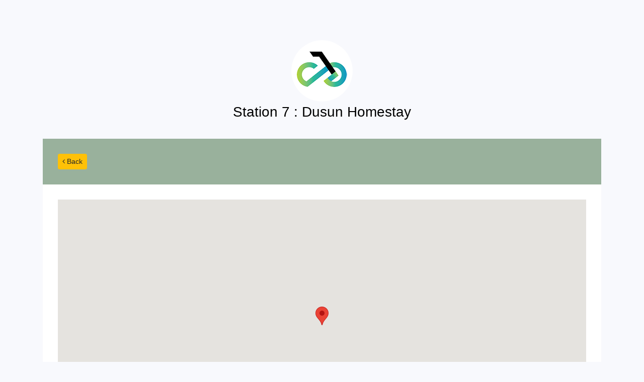

--- FILE ---
content_type: text/html; charset=UTF-8
request_url: http://manage.cycledios.com/station/map/D7ED65D828DBE47BD4B10E357831DB94
body_size: 1814
content:
<!doctype html><html lang="en"><head> <title>CycleDios Station</title> <meta charset="utf-8"> <meta name="viewport" content="width=device-width, initial-scale=1, shrink-to-fit=no"> <link href='https://fonts.googleapis.com/css?family=Roboto:400,100,300,700' rel='stylesheet' type='text/css'> <link rel="stylesheet" href="https://stackpath.bootstrapcdn.com/font-awesome/4.7.0/css/font-awesome.min.css"> <link rel="stylesheet" type="text/css" href="/css/map.css"> <link rel="shortcut icon" href="/icons/favicon.ico" type="image/x-icon"> <style> .ftco-section {padding: 5em 0; } #mapCanvas {width: 100%;height: 500px; } </style></head><body><section class="ftco-section"> <div class="container"> <div class="row justify-content-center"><div class="col-md-6 text-center mb-4"> <a href="https://cycledios.com/"> <img src="/dist/img/cycledios_logo.png" style="border-radius: 50%;"> </a> <h2 class="heading-section">Station 7 : Dusun Homestay</h2></div> </div> <div class="row"><div class="col-md-12"> <div class="table-wrap"> <table class="table"><thead class="thead-primary"><tr> <th><a href="/station/" class="btn btn-sm btn-warning"><i class="fa fa-angle-left"></i> Back</a></th></tr></thead><tbody><tr> <td> <div id="mapCanvas"></div> </td></tr></tbody> </table> </div></div> </div> </div></section><input type="hidden" id="latitude" name="latitude" value="4.901630" /><input type="hidden" id="longitude" name="longitude" value="100.897919" /><input type="hidden" id="radius" name="radius" value="50" /><input type="hidden" id="closest_address" name="closest_address" /><script src="/plugins/jquery/jquery.min.js"></script><script src="/plugins/bootstrap/js/bootstrap.bundle.min.js"></script><script src="/dist/js/adminlte.js"></script><script src="/plugins/pinstyle/pinstyle.js"></script><script type="text/javascript"> $(document).ready(function () { var marker; var map; var geocoder = new google.maps.Geocoder(); function initMap() {/*Set Default Show Map Point*/var infoWindow = new google.maps.InfoWindow;var latLng = new google.maps.LatLng(4.901630, 100.897919);map = new google.maps.Map(document.getElementById('mapCanvas'), { center: latLng, zoom: 15});marker = new google.maps.Marker({ position: latLng, map: map, draggable: true});/*Update current position info.*/updateMarkerPosition(latLng);geocodePosition(latLng);/*Add dragging event listeners.*/google.maps.event.addListener(marker, 'dragstart', function() { updateMarkerAddress('Dragging...');});google.maps.event.addListener(marker, 'drag', function() { updateMarkerStatus('Dragging...'); updateMarkerPosition(marker.getPosition());});google.maps.event.addListener(marker, 'dragend', function() { updateMarkerStatus('Drag ended'); geocodePosition(marker.getPosition());});/*Add click event listeners.*/google.maps.event.addListener(map, 'click', function (evt) { placeMarker(evt.latLng);}); } function geocodePosition(pos) {geocoder.geocode({ latLng: pos}, function(responses) { if (responses && responses.length > 0) { updateMarkerAddress(responses[0].formatted_address); } else { updateMarkerAddress('Cannot determine address at this location.'); }}); } function updateMarkerStatus(str) {document.getElementById('markerStatus').innerHTML = str; } function updateMarkerPosition(latLng) {document.getElementById('latitude').value = latLng.lat();document.getElementById('longitude').value = latLng.lng(); } function updateMarkerAddress(str) {document.getElementById('closest_address').value = str; } function placeMarker(latLng) {/*Update Status*/updateMarkerAddress('Updating...');updateMarkerStatus('Updating...');if (marker) { /*if marker already was created change positon*/ marker.setPosition(latLng);} else { /*create a marker*/ marker = new google.maps.Marker({ position: latLng, map: map, draggable: true });}/*Update New Coordinate & Address*/document.getElementById('latitude').value = latLng.lat();document.getElementById('longitude').value = latLng.lng();geocodePosition(marker.getPosition());updateMarkerStatus('Update ended'); } /*Onload handler to fire off the app.*/ google.maps.event.addDomListener(window, 'load', initMap); });</script><script src="https://maps.googleapis.com/maps/api/js?key=AIzaSyDvZ07fR1b9J4r5-EJin4glUd2wsIpWDho"></script><script defer src="https://static.cloudflareinsights.com/beacon.min.js" data-cf-beacon='{"si":10,"rayId":"63d1a5de681613f6","version":"2021.4.0"}'></script></body></html>